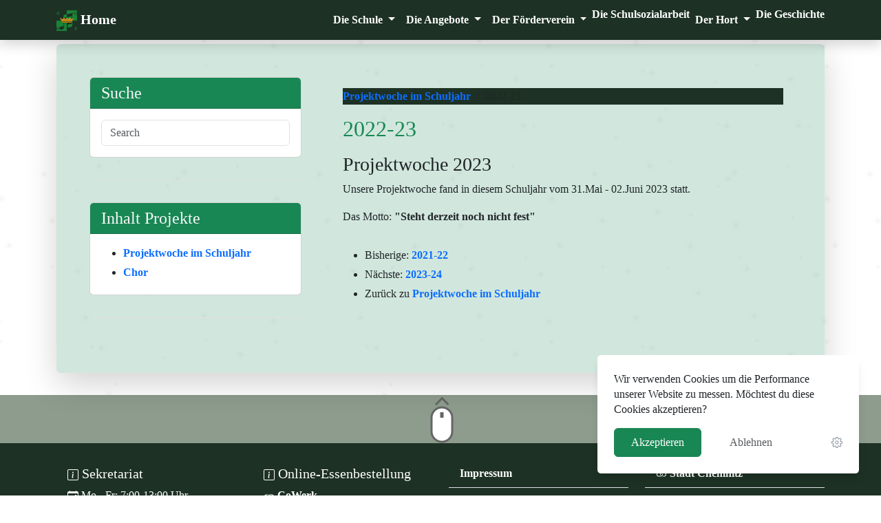

--- FILE ---
content_type: text/html; charset=UTF-8
request_url: https://www.gggs.de/projekte-im-schuljahr/projekte-im-schuljahr/2022-23/3
body_size: 11002
content:
<!DOCTYPE html>
<html lang="de-DE" data-bs-theme="auto">
    <head>
        <meta charset="utf-8">
        <meta name="turbo-visit-control" content="reload" />
        <meta http-equiv="x-ua-compatible" content="ie=edge">
        <meta name="viewport" content="width=device-width, initial-scale=1.0">
        <meta name="author" content="Torsten Hofmann">
            <title>2022-23 | GGGS ♫ Chemnitz Kaßberg</title>
        <meta name="title" content="GGGS ♫ Chemnitz Kaßberg - 2022-23">
        <meta name="description" content="2022-23 in der Gebrüder Grimm Grundschule auf dem Kaßberg in Chemnitz">
        <meta name="keywords" content="2022-23">
        <meta property="og:type" content="website">
        <meta property="og:title" content="GGGS ♫ Chemnitz Kaßberg - 2022-23">
        <meta property="og:description" content="2022-23 in der Gebrüder Grimm Grundschule auf dem Kaßberg in Chemnitz">
        <meta property="og:url" content="https://www.gggs.de/projekte-im-schuljahr/projekte-im-schuljahr/2022-23/3">
        <meta property="twitter:card" content="summary_large_image">
        <meta property="twitter:title" content="GGGS ♫ Chemnitz Kaßberg - 2022-23">
        <meta property="twitter:description" content="2022-23 in der Gebrüder Grimm Grundschule auf dem Kaßberg in Chemnitz">
        <link href="https://cdn.jsdelivr.net/npm/bootstrap@5.3.3/dist/css/bootstrap.min.css" rel="stylesheet" integrity="sha384-QWTKZyjpPEjISv5WaRU9OFeRpok6YctnYmDr5pNlyT2bRjXh0JMhjY6hW+ALEwIH" crossorigin="anonymous" nonce="RcKgv41XKMZiHIxBWHxIy0V7smgHIxDF">
        <link rel="stylesheet" href="https://cdn.jsdelivr.net/npm/bootstrap-icons@1.11.3/font/bootstrap-icons.min.css" nonce="RcKgv41XKMZiHIxBWHxIy0V7smgHIxDF">
        <link rel="stylesheet" href="https://www.gggs.de/combine/fa492f67595ad5206337bbd716bd3b98-1749622985" nonce="RcKgv41XKMZiHIxBWHxIy0V7smgHIxDF">
        <link rel="stylesheet" href="https://www.gggs.de/plugins/offline/gdpr/assets/cookieBanner/banner.css" / nonce="RcKgv41XKMZiHIxBWHxIy0V7smgHIxDF">
        <link rel="shortcut icon" href="https://www.gggs.de/themes/grimmgs/assets/images/favicon/favicon.ico" type="image/x-icon" nonce="RcKgv41XKMZiHIxBWHxIy0V7smgHIxDF">
        <link rel="icon" href="https://www.gggs.de/themes/grimmgs/assets/images/favicon/favicon.ico" type="image/x-icon" nonce="RcKgv41XKMZiHIxBWHxIy0V7smgHIxDF">
        <link rel="apple-touch-icon" sizes="57x57" href="https://www.gggs.de/themes/grimmgs/assets/images/favicon/apple-icon-57x57.png" nonce="RcKgv41XKMZiHIxBWHxIy0V7smgHIxDF">
        <link rel="apple-touch-icon" sizes="60x60" href="https://www.gggs.de/themes/grimmgs/assets/images/favicon/apple-icon-60x60.png" nonce="RcKgv41XKMZiHIxBWHxIy0V7smgHIxDF">
        <link rel="apple-touch-icon" sizes="72x72" href="https://www.gggs.de/themes/grimmgs/assets/images/favicon/apple-icon-72x72.png" nonce="RcKgv41XKMZiHIxBWHxIy0V7smgHIxDF">
        <link rel="apple-touch-icon" sizes="76x76" href="https://www.gggs.de/themes/grimmgs/assets/images/favicon/apple-icon-76x76.png" nonce="RcKgv41XKMZiHIxBWHxIy0V7smgHIxDF">
        <link rel="apple-touch-icon" sizes="114x114" href="https://www.gggs.de/themes/grimmgs/assets/images/favicon/apple-icon-114x114.png" nonce="RcKgv41XKMZiHIxBWHxIy0V7smgHIxDF">
        <link rel="apple-touch-icon" sizes="120x120" href="https://www.gggs.de/themes/grimmgs/assets/images/favicon/apple-icon-120x120.png" nonce="RcKgv41XKMZiHIxBWHxIy0V7smgHIxDF">
        <link rel="apple-touch-icon" sizes="144x144" href="https://www.gggs.de/themes/grimmgs/assets/images/favicon/apple-icon-144x144.png" nonce="RcKgv41XKMZiHIxBWHxIy0V7smgHIxDF">
        <link rel="apple-touch-icon" sizes="152x152" href="https://www.gggs.de/themes/grimmgs/assets/images/favicon/apple-icon-152x152.png" nonce="RcKgv41XKMZiHIxBWHxIy0V7smgHIxDF">
        <link rel="apple-touch-icon" sizes="180x180" href="https://www.gggs.de/themes/grimmgs/assets/images/favicon/apple-icon-180x180.png" nonce="RcKgv41XKMZiHIxBWHxIy0V7smgHIxDF">
        <link rel="icon" type="image/png" sizes="192x192" href="https://www.gggs.de/themes/grimmgs/assets/images/favicon/android-icon-192x192.png" nonce="RcKgv41XKMZiHIxBWHxIy0V7smgHIxDF">
        <link rel="icon" type="image/png" sizes="32x32" href="https://www.gggs.de/themes/grimmgs/assets/images/favicon/favicon-32x32.png" nonce="RcKgv41XKMZiHIxBWHxIy0V7smgHIxDF">
        <link rel="icon" type="image/png" sizes="96x96" href="https://www.gggs.de/themes/grimmgs/assets/images/favicon/favicon-96x96.png" nonce="RcKgv41XKMZiHIxBWHxIy0V7smgHIxDF">
        <link rel="icon" type="image/png" sizes="96x96" href="https://www.gggs.de/themes/grimmgs/assets/images/favicon/favicon-16x16.png" nonce="RcKgv41XKMZiHIxBWHxIy0V7smgHIxDF">
        <link rel="manifest" href="https://www.gggs.de/themes/grimmgs/assets/images/favicon/manifest.json" nonce="RcKgv41XKMZiHIxBWHxIy0V7smgHIxDF">
        <meta name="msapplication-TileColor" content="#1d3124">
        <meta name="msapplication-TileImage" content="https://www.gggs.de/themes/grimmgs/assets/images/favicon/apple-icon-144x144.png">
        <meta name="theme-color" content="#1d3124">
        <link rel="canonical" href="https://www.gggs.de/projekte-im-schuljahr/projekte-im-schuljahr/2022-23/3" nonce="RcKgv41XKMZiHIxBWHxIy0V7smgHIxDF">
        <script src="/modules/system/assets/js/framework.min.js" nonce="RcKgv41XKMZiHIxBWHxIy0V7smgHIxDF"></script>

    </head>
    <body class="wiki-layout page-wiki-article" id="top-menu">
        <div class="container-fluid position-relative shadow p-2 mb-5">
            
<nav id="navigation" class="navbar navbar-expand-md shadow fixed-top">
    <div class="container">
                        <a 
            class="navbar-brand order-1" 
            href="https://www.gggs.de/" 
            rel="Home" role="navigation" 
            aria-label="Toggle navigation"
            title="Startseite der 'Der Gebrüder-Grimm-Grundschule' (Accesskey 1)" accesskey="1">
                            <img class="img-fluid" style="height: 30px; width: 30px" src="https://www.gggs.de/storage/app/media/seite/logo/logo.png" alt="GGGS">
                Home
                    </a>
        <button data-bs-toggle="collapse" class="navbar-toggler order-4 order-lg-2" data-bs-target="#navbarSupportedContent" aria-controls="navbarSupportedContent" aria-expanded="false" aria-label="Toggle navigation">
            <span class="visually-hidden">Toggle navigation</span>
            <svg xmlns="http://www.w3.org/2000/svg" width="1em" height="1em" fill="#fff" viewBox="0 0 16 16" class="bi bi-list">
                <path fill-rule="evenodd" d="M2.5 12a.5.5 0 0 1 .5-.5h10a.5.5 0 0 1 0 1H3a.5.5 0 0 1-.5-.5zm0-4a.5.5 0 0 1 .5-.5h10a.5.5 0 0 1 0 1H3a.5.5 0 0 1-.5-.5zm0-4a.5.5 0 0 1 .5-.5h10a.5.5 0 0 1 0 1H3a.5.5 0 0 1-.5-.5z"></path>
            </svg>
        </button>
                                                                                        <div class="collapse navbar-collapse order-4 order-lg-4" id="navbarSupportedContent">
         <ul class="navbar-nav ms-auto">
        
                                                                                                                                    </li>
                                        
                
            
                                                                                                                            <li class="nav-item dropdown ">
                            <a 
                                class="nav-link dropdown-toggle "
                                href="https://www.gggs.de/die-schule"
                                title="Die Schule der 'Der Gebrüder-Grimm-Grundschule' (Accesskey  1)" 
                                
                                                                data-bs-toggle="dropdown" role="button" aria-haspopup="true" aria-expanded="false"
                                                                >
                                Die Schule
                            </a>
                                                <ul class="dropdown-menu" aria-labelledby="navbarDropdownMenuLink">
                                                                                                                                                            <li class=" ">
                            <a 
                                class="dropdown-item "
                                href="https://www.gggs.de/die-schule/musische-orientierung"
                                title="Musische Orientierung der 'Der Gebrüder-Grimm-Grundschule' (Accesskey  1)" 
                                
                                                                >
                                Musische Orientierung
                            </a>
                                            </li>
                                        
                
            
                                                                                                                                                            <li class=" ">
                            <a 
                                class="dropdown-item "
                                href="https://www.gggs.de/die-schule/das-schuljahr"
                                title="Das Schuljahr der 'Der Gebrüder-Grimm-Grundschule' (Accesskey  1)" 
                                
                                                                >
                                Das Schuljahr
                            </a>
                                            </li>
                                        
                
            
                                                                                                                                                            <li class=" ">
                            <a 
                                class="dropdown-item "
                                href="https://www.gggs.de/projekte-im-schuljahr"
                                title="Projekte im Schuljahr der 'Der Gebrüder-Grimm-Grundschule' (Accesskey  1)" 
                                
                                                                >
                                Projekte im Schuljahr
                            </a>
                                            </li>
                                        
                
            
                                                                                                                                                            <li class=" ">
                            <a 
                                class="dropdown-item "
                                href="https://www.gggs.de/die-schule/die-kooperation"
                                title="Die Kooperation der 'Der Gebrüder-Grimm-Grundschule' (Accesskey  1)" 
                                
                                                                >
                                Die Kooperation
                            </a>
                                            </li>
                                        
                
            
                                                                                                                                                            <li class=" ">
                            <a 
                                class="dropdown-item "
                                href="https://www.gggs.de/faq/von-bis-z"
                                title="Von A bis Z der 'Der Gebrüder-Grimm-Grundschule' (Accesskey  1)" 
                                
                                                                >
                                Von A bis Z
                            </a>
                                            </li>
                                        
                
            
                                                                                                                                                            <li class=" ">
                            <a 
                                class="dropdown-item "
                                href="https://www.gggs.de/die-schule/die-hausordnung"
                                title="Die Hausordnung der 'Der Gebrüder-Grimm-Grundschule' (Accesskey  1)" 
                                
                                                                >
                                Die Hausordnung
                            </a>
                                            </li>
                                        
                
            
                                                        </ul>
                                                </li>
                                        
                
            
                                                                                                                            <li class="nav-item dropdown ">
                            <a 
                                class="nav-link dropdown-toggle "
                                href="https://www.gggs.de/gta/die-gta"
                                title="Die Angebote der 'Der Gebrüder-Grimm-Grundschule' (Accesskey  1)" 
                                
                                                                data-bs-toggle="dropdown" role="button" aria-haspopup="true" aria-expanded="false"
                                                                >
                                Die Angebote
                            </a>
                                                <ul class="dropdown-menu" aria-labelledby="navbarDropdownMenuLink">
                                                                                                                                                            <li class=" ">
                            <a 
                                class="dropdown-item "
                                href="https://www.gggs.de/gta/schauspiel"
                                title="Schauspiel der 'Der Gebrüder-Grimm-Grundschule' (Accesskey  1)" 
                                
                                                                >
                                Schauspiel
                            </a>
                                            </li>
                                        
                
            
                                                        </ul>
                                                </li>
                                        
                
            
                                                                                                                            <li class="nav-item dropdown ">
                            <a 
                                class="nav-link dropdown-toggle "
                                href="https://www.gggs.de/der-foerderverein"
                                title="Der Förderverein der 'Der Gebrüder-Grimm-Grundschule' (Accesskey  1)" 
                                
                                                                data-bs-toggle="dropdown" role="button" aria-haspopup="true" aria-expanded="false"
                                                                >
                                Der Förderverein
                            </a>
                                                <ul class="dropdown-menu" aria-labelledby="navbarDropdownMenuLink">
                                                                                                                                                            <li class=" ">
                            <a 
                                class="dropdown-item "
                                href="https://www.gggs.de/der-foerderverein/der-foerderverein"
                                title="Der Förderverein der 'Der Gebrüder-Grimm-Grundschule' (Accesskey  1)" 
                                
                                                                >
                                Der Förderverein
                            </a>
                                            </li>
                                        
                
            
                                                                                                                                                            <li class=" ">
                            <a 
                                class="dropdown-item "
                                href="https://www.gggs.de/der-foerderverein/die-satzung"
                                title="Die Satzung der 'Der Gebrüder-Grimm-Grundschule' (Accesskey  1)" 
                                
                                                                >
                                Die Satzung
                            </a>
                                            </li>
                                        
                
            
                                                                                                                                                            <li class=" ">
                            <a 
                                class="dropdown-item "
                                href="https://www.gggs.de/der-foerderverein/die-beitragsordnung"
                                title="Die Beitragsordnung der 'Der Gebrüder-Grimm-Grundschule' (Accesskey  1)" 
                                
                                                                >
                                Die Beitragsordnung
                            </a>
                                            </li>
                                        
                
            
                                                                                                                                                            <li class=" ">
                            <a 
                                class="dropdown-item "
                                href="https://www.gggs.de/der-foerderverein/das-altpapier"
                                title="Das Altpapier der 'Der Gebrüder-Grimm-Grundschule' (Accesskey  1)" 
                                
                                                                >
                                Das Altpapier
                            </a>
                                            </li>
                                        
                
            
                                                        </ul>
                                                </li>
                                        
                
            
                                                                                                                            <li class=" ">
                            <a 
                                class="dropdown-item "
                                href="https://www.gggs.de/die-schulsozialarbeit"
                                title="Die Schulsozialarbeit der 'Der Gebrüder-Grimm-Grundschule' (Accesskey  1)" 
                                
                                                                >
                                Die Schulsozialarbeit
                            </a>
                                            </li>
                                        
                
            
                                                                                                                            <li class="nav-item dropdown ">
                            <a 
                                class="nav-link dropdown-toggle "
                                href="https://www.gggs.de/hort/der-hort"
                                title="Der Hort der 'Der Gebrüder-Grimm-Grundschule' (Accesskey  1)" 
                                
                                                                data-bs-toggle="dropdown" role="button" aria-haspopup="true" aria-expanded="false"
                                                                >
                                Der Hort
                            </a>
                                                <ul class="dropdown-menu" aria-labelledby="navbarDropdownMenuLink">
                                                                                                                                                            <li class=" ">
                            <a 
                                class="dropdown-item "
                                href="https://www.gggs.de/hort/der-hort"
                                title="Der Hort der 'Der Gebrüder-Grimm-Grundschule' (Accesskey  1)" 
                                
                                                                >
                                Der Hort
                            </a>
                                            </li>
                                        
                
            
                                                                                                                                                            <li class=" ">
                            <a 
                                class="dropdown-item "
                                href="https://www.gggs.de/hort/das-hortjahr"
                                title="Das Hortjahr der 'Der Gebrüder-Grimm-Grundschule' (Accesskey  1)" 
                                
                                                                >
                                Das Hortjahr
                            </a>
                                            </li>
                                        
                
            
                                                                                                                                                            <li class=" ">
                            <a 
                                class="dropdown-item "
                                href="https://www.gggs.de/hort/unser-team"
                                title="Das Hortteam der 'Der Gebrüder-Grimm-Grundschule' (Accesskey  1)" 
                                
                                                                >
                                Das Hortteam
                            </a>
                                            </li>
                                        
                
            
                                                        </ul>
                                                </li>
                                        
                
            
                                                                                                                            <li class=" ">
                            <a 
                                class="dropdown-item "
                                href="https://www.gggs.de/die-geschichte"
                                title="Die Geschichte der 'Der Gebrüder-Grimm-Grundschule' (Accesskey  1)" 
                                
                                                                >
                                Die Geschichte
                            </a>
                                            </li>
                                        
                
            
                        </ul>
        </div>
    </div>
</nav>        </div>  
<!--Main Layout-->
        <main class="container">
            <section id="page" class="container page shadow-lg p-4 p-md-5 mb-4 rounded">
            <!--Tpl Projekte im Schuljahr Anfang-->
                <div class="row g-5">
                    <div class="col-md-4">
                    
<div class="widget-wrapper wow fadeIn" data-wow-delay="0.5s">
    <div class="card">
        <h4 class="card-header bg-success text-light">Suche</h4>
        <div class="card-body">
            <form action="https://www.gggs.de/wiki/search" method="get">
                <div class="form-control-search">
                    <input type="text" name="term" class="form-control" placeholder="Search" value="">
                    <span class="search-icon"></span>
                </div>
            </form>
        </div>
    </div>
</div>
<div class="widget-wrapper wow fadeIn" data-wow-delay="0.5s">
    <div class="card">
        <h4 class="card-header bg-success text-light">Inhalt Projekte</h4>
        <div class="card-body">
            

<ul class="bullet-list">
                                <li class="collapsible ">
            <a href="#tocItem1" class="collapse-caret collapsed" data-bs-toggle="collapse"></a>
            <a class="mb-1 d-block" href="https://www.gggs.de/projekte-im-schuljahr/projekte-im-schuljahr/1" class="label">Projektwoche im Schuljahr</a>
                            <ul id="tocItem1" class="collapse ">
                                                                        <li class="collapsible ">
            <a href="#tocItem2" class="collapse-caret collapsed" data-bs-toggle="collapse"></a>
            <a class="mb-1 d-block" href="https://www.gggs.de/projekte-im-schuljahr/projekte-im-schuljahr/2021-22/2" class="label">2021-22</a>
                            <ul id="tocItem2" class="collapse ">
                                                
                                    </ul>
                    </li>
                            <li class="collapsible active">
            <a href="#tocItem3" class="collapse-caret " data-bs-toggle="collapse"></a>
            <a class="mb-1 d-block" href="https://www.gggs.de/projekte-im-schuljahr/projekte-im-schuljahr/2022-23/3" class="label">2022-23</a>
                            <ul id="tocItem3" class="collapse show">
                                                
                                    </ul>
                    </li>
                            <li class="collapsible ">
            <a href="#tocItem14" class="collapse-caret collapsed" data-bs-toggle="collapse"></a>
            <a class="mb-1 d-block" href="https://www.gggs.de/projekte-im-schuljahr/projekte-im-schuljahr/2023-24/14" class="label">2023-24</a>
                            <ul id="tocItem14" class="collapse ">
                                                
                                    </ul>
                    </li>
    
                                    </ul>
                    </li>
                            <li class="collapsible ">
            <a href="#tocItem5" class="collapse-caret collapsed" data-bs-toggle="collapse"></a>
            <a class="mb-1 d-block" href="https://www.gggs.de/projekte-im-schuljahr/Chor/5" class="label">Chor</a>
                            <ul id="tocItem5" class="collapse ">
                                                                        <li class="collapsible ">
            <a href="#tocItem6" class="collapse-caret collapsed" data-bs-toggle="collapse"></a>
            <a class="mb-1 d-block" href="https://www.gggs.de/projekte-im-schuljahr/Chor/musik-2022-23/6" class="label">2022-23</a>
                            <ul id="tocItem6" class="collapse ">
                                                
                                    </ul>
                    </li>
    
                                    </ul>
                    </li>
    
</ul>        </div>
    </div>
</div>                    </div>
                    <div class="col-md-8">
                    
<div class="container">

    <div class="py-3">
        

<nav aria-label="breadcrumb">
    <ol class="breadcrumb mb-0">
                        
        <li class="breadcrumb-item">
            <a href="https://www.gggs.de/projekte-im-schuljahr/projekte-im-schuljahr/1">
                Projektwoche im Schuljahr
            </a>
        </li>
    
        <li class="breadcrumb-item active" aria-current="page">2022-23</li>
    </ol>
</nav>    </div>

    <article class="wiki-article pb-3">
    <h2 class="text-success wiki-article-title mb-3">2022-23</h2>
        <p class=""></p>

        <h3>Projektwoche 2023</h3><p>Unsere Projektwoche fand in diesem Schuljahr vom 31.Mai - 02.Juni 2023 statt.</p><p>Das Motto: <strong>"Steht derzeit noch nicht fest"</strong></p>
    </article>

    
<ul class="bullet-list list-content">
                                        
                                            
                                                <li class="mb-1">
                        Bisherige: <a href="https://www.gggs.de/projekte-im-schuljahr/projekte-im-schuljahr/2021-22/2">2021-22</a>
                    </li>
                                                                                            <li class="mb-1">
                    Nächste: <a href="https://www.gggs.de/projekte-im-schuljahr/projekte-im-schuljahr/2023-24/14">2023-24</a>
                </li>
                            
                                
        <li class="mb-1">
            Zurück zu  <a href="https://www.gggs.de/projekte-im-schuljahr/projekte-im-schuljahr/1">Projektwoche im Schuljahr</a>
        </li>
    </ul>
    
</div> 
                    </div>
                </div>
<!--Tpl Projekte im Schuljahr Ende-->
            </section><!--Section End-->
        </main><!--Main End-->
 <!--Footer-->
        <footer class="footer">     
        <div  class="scroll text-center" title="Nach oben scrollen">
		    <a href="#top-menu" title="Nach oben scrollen">
		        <svg height="70" width="70" viewBox="0 0 70 70">
                    <rect rx="15" height="50" width="30" stroke="#666" y="18" x="22" stroke-width="3" fill="#fff"/>
                    <path d="m46.5 14l-9.3-9.3-9.3 9.3" stroke="#666" stroke-width="3" fill="none"/>
                    <path d="m37 25v8" stroke="#666" stroke-width="5" fill="none"/>
		        </svg>
		    </a>
        </div>
        <div class="container">
            <div class="row">
                <div class="col-md-3">
                    <ul class="list-group list-group-flush">
    <li class="list-group-item">
        <p class="h5">
            <svg fill="currentColor" width="16" height="16">
                <use href="#info-square"></use>
            </svg> Sekretariat
        </p>
        <p>
            <svg fill="currentColor" width="16" height="16">
                <use href="#calendar-event"></use>
            </svg> Mo - Fr: 7:00-13:00 Uhr
            <br>
            <svg fill="currentColor" width="16" height="16">
                <use href="#telephone-fill"></use>
            </svg><a class="" href="tel:+0371302956"> 0371 30 29 56</a>
            <br>
            <svg fill="currentColor" width="16" height="16">
                <use href="#envelope"></use>
            </svg> gs-gebrueder-grimm(at)schulen-chemnitz.de
        </p>
    </li>
    <li class="list-group-item">
        <p class="h5">
            <svg fill="currentColor" width="16" height="16">
                <use href="#info-square"></use>
            </svg> Schulsozialarbeit
        </p>
        <p>
            <svg fill="currentColor" width="16" height="16">
                <use href="#calendar-event"></use>
            </svg> Mo - Fr: 8:00-14:00 Uhr
            <br>
            <svg fill="currentColor" width="16" height="16">
                <use href="#telephone-fill"></use>
            </svg><a class="" href="tel:+015165478076"> 0151 65 47 80 76</a>
            <br>
            <svg fill="currentColor" width="16" height="16">
                <use href="#envelope"></use>
            </svg>  info(at)inpeos.de
        </p>
    </li>
    <li class="list-group-item">
        <p class="h5">
            <svg fill="currentColor" width="16" height="16">
                <use href="#info-square"></use>
            </svg> Hort
        </p>
        <p>
            <svg fill="currentColor" width="16" height="16">
                <use href="#calendar-event"></use>
            </svg> Mo - Fr: 6:00-08:30 Uhr
            <br>
            <svg fill="currentColor" width="16" height="16">
                <use href="#calendar-event"></use>
            </svg> Mo - Fr: 11:30-17:00 Uhr
            <br>
            <svg fill="currentColor" width="16" height="16">
                <use href="#telephone-fill"></use>
            </svg><a class="" href="tel:+0371304172"> 0371 30 41 72</a>
            <br>
            <svg fill="currentColor" width="16" height="16">
                <use href="#envelope"></use>
            </svg> kita-grimmgs(at)stadt-chemnitz.de
        </p>
    </li>
 </ul>                </div>
                <div class="col-md-3">
                    <ul class="list-group list-group-flush">
    <li class="list-group-item">
        <p class="h5">
            <svg fill="currentColor" width="16" height="16">
                <use href="#info-square"></use>
            </svg> Online-Essenbestellung
        </p>
        <p>
            <svg fill="currentColor" width="16" height="16">
                <use href="#link"></use>
            </svg><a href="https://www.besser-verpflegt.de/" title="Externer Link: CoWerk" target="_blank" rel="noopener noreferrer">&nbsp;CoWerk</a>
            <br>
            <svg fill="currentColor" width="16" height="16">
                <use href="#telephone-fill"></use>
            </svg><a href="tel:+03713344470"> 0371 33 44 470</a> Kundenservice
        </p>
    </li>
    <li class="list-group-item">
        <p class="h5">
            <svg fill="currentColor" width="16" height="16">
                <use href="#info-square"></use>
            </svg> Schulelternsprecherin
        </p>
        <p>
            <svg fill="currentColor" width="16" height="16">
                <use href="#person"></use>
            </svg> Frau Tina Walther
            <br>
            <svg fill="currentColor" width="16" height="16">
                <use href="#envelope"></use>
            </svg> walthertina82(at)gmx.de
        </p>
    </li>
    <!--<li class="list-group-item">
        <p class="h5">
            <svg fill="currentColor" width="16" height="16">
                <use href="#info-square"></use>
            </svg> Hortelternsprecherin
        </p>
        <p>
            <svg fill="currentColor" width="16" height="16">
                <use href="#person"></use>
            </svg> Frau Lenhart
            <br>
            <svg fill="currentColor" width="16" height="16">
                <use href="#envelope"></use>
            </svg> gustavl(at)grimm.lernsax.de
        </p>
    </li>-->
</ul>                </div>
                <div class="col-md-3">
                    <ul class="list-group list-group-flush">
                                                                       <li class="list-group-item footer_link"><a href="https://www.gggs.de/impressum" title="Impressum">Impressum</a></li>
                                                   <li class="list-group-item footer_link"><a href="https://www.gggs.de/datenschutz" title="Datenschutz">Datenschutz</a></li>
                                                   <li class="list-group-item footer_link"><a href="https://www.gggs.de/transparenzhinweis" title="Transparenzhinweis">Transparenzhinweis</a></li>
                                                              </ul>
                </div>
                <div class="col-md-3">
                    <ul class="list-group list-group-flush">
<li class="list-group-item footer_link">
    <svg fill="currentColor" width="16" height="16">
        <use href="#link"></use>
    </svg><a href="https://www.chemnitz.de" title="Externer Link: Unsere Stadt Chemnitz" target="_blank" rel="noopener noreferrer">&nbsp;Stadt Chemnitz</a><br>
</li>
<li class="list-group-item footer_link">
    <svg fill="currentColor" width="16" height="16">
        <use href="#link"></use>
    </svg><a href="https://chemnitz2025.de" title="Externer Link: Kulturhauptstadt Europas 2025" target="_blank" rel="noopener noreferrer">&nbsp;Kulturhauptstadt 2025</a><br>
</li>
<li class="list-group-item footer_link">
    <svg fill="currentColor" width="16" height="16">
        <use href="#link"></use>
    </svg><a href="https://www.lasub.smk.sachsen.de" title="Externer Link: Landesamt für Schule und Bildung" target="_blank" rel="noopener noreferrer">&nbsp;Landesamt für Schule und Bildung</a><br>
</li>  
</ul>                    <hr>
<ul class="list-unstyled btn-group">
    <li>
        <button type="button" class="btn btn-outline-secondary me-2 d-flex align-items-center" data-bs-theme-value="light">
            <svg class="me-2 opacity-50" width="16" height="16">
                <use href="#sun-fill"></use>
            </svg>
                Light
            <svg class="bi ms-auto d-none">
                <use href="#check2"></use>
            </svg>
        </button>
    </li>
    <li>
        <button type="button" class="btn btn-outline-secondary me-2 d-flex align-items-center" data-bs-theme-value="dark">
            <svg class="me-2 opacity-50" width="16" height="16">
                <use href="#moon-stars-fill"></use>
            </svg>
                Dark
            <svg class="bi ms-auto d-none">
                <use href="#check2"></use>
            </svg>
        </button>
    </li>
    <li>
        <button type="button" class="btn btn-outline-secondary me-2 d-flex align-items-center active" data-bs-theme-value="auto">
            <svg class="me-2 opacity-50" width="16" height="16">
                <use href="#circle-half"></use>
            </svg>
                Auto
            <svg class="bi ms-auto d-none">
                <use href="#check2"></use>
            </svg>
        </button>
    </li>
</ul>
<hr>                </div> 
            </div>
            <div class="row">
                <div class="col-lg-3 footer_link"><hr>
                   <picture>
                        <source srcset="https://www.gggs.de/themes/grimmgs/assets/images/favicon/logo.webp" width="85" height="85" class="img-fluid" alt="Logo" type="image/webp">    
                        <img src="https://www.gggs.de/themes/grimmgs/assets/images/favicon/logo.png" width="85" height="85" class="img-fluid" alt="Logo">
                    </picture>
                </div>
                <div class="col-lg-3 footer_link"><hr>
                    <p>Gebrüder Grimm Grundschule<br>Heinrich Beck Straße 2<br>09112 Chemnitz</p>
                </div>
                <div class="col-lg-3 footer_link"><hr>
                    <p>Tel: <a href="tel:+0371302956" title="0371 30 29 56">0371 30 29 56</a>
                        <br>Fax:  0371 4 00 47 19
                    </p>
                </div>
                <div class="col-lg-3 footer_link"><hr>
                    <p>gs-gebrueder-grimm(at)schulen-chemnitz.de<br>
                        <a href="https://www.gggs.de" title="Externer Link" target="_blank" rel="noopener noreferrer">www.gggs.de</a>
                    </p>
                </div>
            </div>
<!--Copyright-->
            <div class="footer-copyright text-end footer_link">
                <p class="text-light fs-6">
                    <small><a href="/impressum" title="Impressum">Copyright &copy; 2026 GGGS
                    </a>, alle Rechte vorbehalten · Created by <a href="https://www.bastel-code.de" title="Torsten Hofmann" target="_blank" rel="noopnoopener noreferrerener"><span>Bastel & Code</span></a></small>
                </p>
            </div>
        </div>
<!--Anfang SVG-->
        <svg xmlns="http://www.w3.org/2000/svg" style="display: none;">
    <symbol id="filetype-pdf" viewBox="0 0 16 16">
        <path fill-rule="evenodd" d="M14 4.5V14a2 2 0 0 1-2 2h-1v-1h1a1 1 0 0 0 1-1V4.5h-2A1.5 1.5 0 0 1 9.5 3V1H4a1 1 0 0 0-1 1v9H2V2a2 2 0 0 1 2-2h5.5L14 4.5ZM1.6 11.85H0v3.999h.791v-1.342h.803c.287 0 .531-.057.732-.173.203-.117.358-.275.463-.474a1.42 1.42 0 0 0 .161-.677c0-.25-.053-.476-.158-.677a1.176 1.176 0 0 0-.46-.477c-.2-.12-.443-.179-.732-.179Zm.545 1.333a.795.795 0 0 1-.085.38.574.574 0 0 1-.238.241.794.794 0 0 1-.375.082H.788V12.48h.66c.218 0 .389.06.512.181.123.122.185.296.185.522Zm1.217-1.333v3.999h1.46c.401 0 .734-.08.998-.237a1.45 1.45 0 0 0 .595-.689c.13-.3.196-.662.196-1.084 0-.42-.065-.778-.196-1.075a1.426 1.426 0 0 0-.589-.68c-.264-.156-.599-.234-1.005-.234H3.362Zm.791.645h.563c.248 0 .45.05.609.152a.89.89 0 0 1 .354.454c.079.201.118.452.118.753a2.3 2.3 0 0 1-.068.592 1.14 1.14 0 0 1-.196.422.8.8 0 0 1-.334.252 1.298 1.298 0 0 1-.483.082h-.563v-2.707Zm3.743 1.763v1.591h-.79V11.85h2.548v.653H7.896v1.117h1.606v.638H7.896Z"/>
    </symbol>
    <symbol id="printer-fill" viewBox="0 0 16 16">
        <path d="M5 1a2 2 0 0 0-2 2v1h10V3a2 2 0 0 0-2-2H5zm6 8H5a1 1 0 0 0-1 1v3a1 1 0 0 0 1 1h6a1 1 0 0 0 1-1v-3a1 1 0 0 0-1-1z"/>
        <path d="M0 7a2 2 0 0 1 2-2h12a2 2 0 0 1 2 2v3a2 2 0 0 1-2 2h-1v-2a2 2 0 0 0-2-2H5a2 2 0 0 0-2 2v2H2a2 2 0 0 1-2-2V7zm2.5 1a.5.5 0 1 0 0-1 .5.5 0 0 0 0 1z"/>
    </symbol>
    <symbol id="envelope" viewBox="0 0 16 16">
        <path d="M0 4a2 2 0 0 1 2-2h12a2 2 0 0 1 2 2v8a2 2 0 0 1-2 2H2a2 2 0 0 1-2-2V4Zm2-1a1 1 0 0 0-1 1v.217l7 4.2 7-4.2V4a1 1 0 0 0-1-1H2Zm13 2.383-4.708 2.825L15 11.105V5.383Zm-.034 6.876-5.64-3.471L8 9.583l-1.326-.795-5.64 3.47A1 1 0 0 0 2 13h12a1 1 0 0 0 .966-.741ZM1 11.105l4.708-2.897L1 5.383v5.722Z"/>
    </symbol>
    <symbol id="person" viewBox="0 0 16 16">
        <path d="M8 8a3 3 0 1 0 0-6 3 3 0 0 0 0 6Zm2-3a2 2 0 1 1-4 0 2 2 0 0 1 4 0Zm4 8c0 1-1 1-1 1H3s-1 0-1-1 1-4 6-4 6 3 6 4Zm-1-.004c-.001-.246-.154-.986-.832-1.664C11.516 10.68 10.289 10 8 10c-2.29 0-3.516.68-4.168 1.332-.678.678-.83 1.418-.832 1.664h10Z"/>
    </symbol>
    <symbol id="link" viewBox="0 0 16 16">
        <path d="M6.354 5.5H4a3 3 0 0 0 0 6h3a3 3 0 0 0 2.83-4H9c-.086 0-.17.01-.25.031A2 2 0 0 1 7 10.5H4a2 2 0 1 1 0-4h1.535c.218-.376.495-.714.82-1z"/>
        <path d="M9 5.5a3 3 0 0 0-2.83 4h1.098A2 2 0 0 1 9 6.5h3a2 2 0 1 1 0 4h-1.535a4.02 4.02 0 0 1-.82 1H12a3 3 0 1 0 0-6H9z"/>
    </symbol>
    <symbol id="telephone-fill" viewBox="0 0 16 16">
        <path fill-rule="evenodd" d="M1.885.511a1.745 1.745 0 0 1 2.61.163L6.29 2.98c.329.423.445.974.315 1.494l-.547 2.19a.678.678 0 0 0 .178.643l2.457 2.457a.678.678 0 0 0 .644.178l2.189-.547a1.745 1.745 0 0 1 1.494.315l2.306 1.794c.829.645.905 1.87.163 2.611l-1.034 1.034c-.74.74-1.846 1.065-2.877.702a18.634 18.634 0 0 1-7.01-4.42 18.634 18.634 0 0 1-4.42-7.009c-.362-1.03-.037-2.137.703-2.877L1.885.511z"/>
    </symbol>
    <symbol id="calendar-event" viewBox="0 0 16 16">
        <path d="M11 6.5a.5.5 0 0 1 .5-.5h1a.5.5 0 0 1 .5.5v1a.5.5 0 0 1-.5.5h-1a.5.5 0 0 1-.5-.5v-1z"/>
        <path d="M3.5 0a.5.5 0 0 1 .5.5V1h8V.5a.5.5 0 0 1 1 0V1h1a2 2 0 0 1 2 2v11a2 2 0 0 1-2 2H2a2 2 0 0 1-2-2V3a2 2 0 0 1 2-2h1V.5a.5.5 0 0 1 .5-.5zM1 4v10a1 1 0 0 0 1 1h12a1 1 0 0 0 1-1V4H1z"/>
    </symbol>
    <symbol id="info-square" viewBox="0 0 16 16">
        <path d="M14 1a1 1 0 0 1 1 1v12a1 1 0 0 1-1 1H2a1 1 0 0 1-1-1V2a1 1 0 0 1 1-1h12zM2 0a2 2 0 0 0-2 2v12a2 2 0 0 0 2 2h12a2 2 0 0 0 2-2V2a2 2 0 0 0-2-2H2z"/>
        <path d="m8.93 6.588-2.29.287-.082.38.45.083c.294.07.352.176.288.469l-.738 3.468c-.194.897.105 1.319.808 1.319.545 0 1.178-.252 1.465-.598l.088-.416c-.2.176-.492.246-.686.246-.275 0-.375-.193-.304-.533L8.93 6.588zM9 4.5a1 1 0 1 1-2 0 1 1 0 0 1 2 0z"/>
    </symbol> 
    <symbol id="circle-half" viewBox="0 0 16 16">
        <path d="M8 15A7 7 0 1 0 8 1v14zm0 1A8 8 0 1 1 8 0a8 8 0 0 1 0 16z"/>
    </symbol>
    <symbol id="moon-stars-fill" viewBox="0 0 16 16">
        <path d="M6 .278a.768.768 0 0 1 .08.858 7.208 7.208 0 0 0-.878 3.46c0 4.021 3.278 7.277 7.318 7.277.527 0 1.04-.055 1.533-.16a.787.787 0 0 1 .81.316.733.733 0 0 1-.031.893A8.349 8.349 0 0 1 8.344 16C3.734 16 0 12.286 0 7.71 0 4.266 2.114 1.312 5.124.06A.752.752 0 0 1 6 .278z"/>
        <path d="M10.794 3.148a.217.217 0 0 1 .412 0l.387 1.162c.173.518.579.924 1.097 1.097l1.162.387a.217.217 0 0 1 0 .412l-1.162.387a1.734 1.734 0 0 0-1.097 1.097l-.387 1.162a.217.217 0 0 1-.412 0l-.387-1.162A1.734 1.734 0 0 0 9.31 6.593l-1.162-.387a.217.217 0 0 1 0-.412l1.162-.387a1.734 1.734 0 0 0 1.097-1.097l.387-1.162zM13.863.099a.145.145 0 0 1 .274 0l.258.774c.115.346.386.617.732.732l.774.258a.145.145 0 0 1 0 .274l-.774.258a1.156 1.156 0 0 0-.732.732l-.258.774a.145.145 0 0 1-.274 0l-.258-.774a1.156 1.156 0 0 0-.732-.732l-.774-.258a.145.145 0 0 1 0-.274l.774-.258c.346-.115.617-.386.732-.732L13.863.1z"/>
    </symbol>
    <symbol id="sun-fill" viewBox="0 0 16 16">
        <path d="M8 12a4 4 0 1 0 0-8 4 4 0 0 0 0 8zM8 0a.5.5 0 0 1 .5.5v2a.5.5 0 0 1-1 0v-2A.5.5 0 0 1 8 0zm0 13a.5.5 0 0 1 .5.5v2a.5.5 0 0 1-1 0v-2A.5.5 0 0 1 8 13zm8-5a.5.5 0 0 1-.5.5h-2a.5.5 0 0 1 0-1h2a.5.5 0 0 1 .5.5zM3 8a.5.5 0 0 1-.5.5h-2a.5.5 0 0 1 0-1h2A.5.5 0 0 1 3 8zm10.657-5.657a.5.5 0 0 1 0 .707l-1.414 1.415a.5.5 0 1 1-.707-.708l1.414-1.414a.5.5 0 0 1 .707 0zm-9.193 9.193a.5.5 0 0 1 0 .707L3.05 13.657a.5.5 0 0 1-.707-.707l1.414-1.414a.5.5 0 0 1 .707 0zm9.193 2.121a.5.5 0 0 1-.707 0l-1.414-1.414a.5.5 0 0 1 .707-.707l1.414 1.414a.5.5 0 0 1 0 .707zM4.464 4.465a.5.5 0 0 1-.707 0L2.343 3.05a.5.5 0 1 1 .707-.707l1.414 1.414a.5.5 0 0 1 0 .708z"/>
    </symbol>
    <symbol id="facebook" viewBox="0 0 16 16">
        <path d="M16 8.049c0-4.446-3.582-8.05-8-8.05C3.58 0-.002 3.603-.002 8.05c0 4.017 2.926 7.347 6.75 7.951v-5.625h-2.03V8.05H6.75V6.275c0-2.017 1.195-3.131 3.022-3.131.876 0 1.791.157 1.791.157v1.98h-1.009c-.993 0-1.303.621-1.303 1.258v1.51h2.218l-.354 2.326H9.25V16c3.824-.604 6.75-3.934 6.75-7.951z"/>
    </symbol>
    <symbol id="instagram" viewBox="0 0 16 16">
        <path d="M8 0C5.829 0 5.556.01 4.703.048 3.85.088 3.269.222 2.76.42a3.917 3.917 0 0 0-1.417.923A3.927 3.927 0 0 0 .42 2.76C.222 3.268.087 3.85.048 4.7.01 5.555 0 5.827 0 8.001c0 2.172.01 2.444.048 3.297.04.852.174 1.433.372 1.942.205.526.478.972.923 1.417.444.445.89.719 1.416.923.51.198 1.09.333 1.942.372C5.555 15.99 5.827 16 8 16s2.444-.01 3.298-.048c.851-.04 1.434-.174 1.943-.372a3.916 3.916 0 0 0 1.416-.923c.445-.445.718-.891.923-1.417.197-.509.332-1.09.372-1.942C15.99 10.445 16 10.173 16 8s-.01-2.445-.048-3.299c-.04-.851-.175-1.433-.372-1.941a3.926 3.926 0 0 0-.923-1.417A3.911 3.911 0 0 0 13.24.42c-.51-.198-1.092-.333-1.943-.372C10.443.01 10.172 0 7.998 0h.003zm-.717 1.442h.718c2.136 0 2.389.007 3.232.046.78.035 1.204.166 1.486.275.373.145.64.319.92.599.28.28.453.546.598.92.11.281.24.705.275 1.485.039.843.047 1.096.047 3.231s-.008 2.389-.047 3.232c-.035.78-.166 1.203-.275 1.485a2.47 2.47 0 0 1-.599.919c-.28.28-.546.453-.92.598-.28.11-.704.24-1.485.276-.843.038-1.096.047-3.232.047s-2.39-.009-3.233-.047c-.78-.036-1.203-.166-1.485-.276a2.478 2.478 0 0 1-.92-.598 2.48 2.48 0 0 1-.6-.92c-.109-.281-.24-.705-.275-1.485-.038-.843-.046-1.096-.046-3.233 0-2.136.008-2.388.046-3.231.036-.78.166-1.204.276-1.486.145-.373.319-.64.599-.92.28-.28.546-.453.92-.598.282-.11.705-.24 1.485-.276.738-.034 1.024-.044 2.515-.045v.002zm4.988 1.328a.96.96 0 1 0 0 1.92.96.96 0 0 0 0-1.92zm-4.27 1.122a4.109 4.109 0 1 0 0 8.217 4.109 4.109 0 0 0 0-8.217zm0 1.441a2.667 2.667 0 1 1 0 5.334 2.667 2.667 0 0 1 0-5.334z"/>
    </symbol>
    <symbol id="youtube" viewBox="0 0 16 16">
        <path d="M8.051 1.999h.089c.822.003 4.987.033 6.11.335a2.01 2.01 0 0 1 1.415 1.42c.101.38.172.883.22 1.402l.01.104.022.26.008.104c.065.914.073 1.77.074 1.957v.075c-.001.194-.01 1.108-.082 2.06l-.008.105-.009.104c-.05.572-.124 1.14-.235 1.558a2.007 2.007 0 0 1-1.415 1.42c-1.16.312-5.569.334-6.18.335h-.142c-.309 0-1.587-.006-2.927-.052l-.17-.006-.087-.004-.171-.007-.171-.007c-1.11-.049-2.167-.128-2.654-.26a2.007 2.007 0 0 1-1.415-1.419c-.111-.417-.185-.986-.235-1.558L.09 9.82l-.008-.104A31.4 31.4 0 0 1 0 7.68v-.123c.002-.215.01-.958.064-1.778l.007-.103.003-.052.008-.104.022-.26.01-.104c.048-.519.119-1.023.22-1.402a2.007 2.007 0 0 1 1.415-1.42c.487-.13 1.544-.21 2.654-.26l.17-.007.172-.006.086-.003.171-.007A99.788 99.788 0 0 1 7.858 2h.193zM6.4 5.209v4.818l4.157-2.408L6.4 5.209z"/>
    </symbol>
    <symbol id="arrow-up-square" viewBox="0 0 16 16">
        <path fill-rule="evenodd" d="M15 2a1 1 0 0 0-1-1H2a1 1 0 0 0-1 1v12a1 1 0 0 0 1 1h12a1 1 0 0 0 1-1V2zM0 2a2 2 0 0 1 2-2h12a2 2 0 0 1 2 2v12a2 2 0 0 1-2 2H2a2 2 0 0 1-2-2V2zm8.5 9.5a.5.5 0 0 1-1 0V5.707L5.354 7.854a.5.5 0 1 1-.708-.708l3-3a.5.5 0 0 1 .708 0l3 3a.5.5 0 0 1-.708.708L8.5 5.707V11.5z"/>
    </symbol>
    <symbol id="house-heart-fill" viewBox="0 0 16 16">
  <path d="M7.293 1.5a1 1 0 0 1 1.414 0L11 3.793V2.5a.5.5 0 0 1 .5-.5h1a.5.5 0 0 1 .5.5v3.293l2.354 2.353a.5.5 0 0 1-.708.707L8 2.207 1.354 8.853a.5.5 0 1 1-.708-.707L7.293 1.5Z"/>
  <path d="m14 9.293-6-6-6 6V13.5A1.5 1.5 0 0 0 3.5 15h9a1.5 1.5 0 0 0 1.5-1.5V9.293Zm-6-.811c1.664-1.673 5.825 1.254 0 5.018-5.825-3.764-1.664-6.691 0-5.018Z"/>
    </symbol>
       <symbol id="person-hearts" viewBox="0 0 16 16">
  <path fill-rule="evenodd" d="M11.5 1.246c.832-.855 2.913.642 0 2.566-2.913-1.924-.832-3.421 0-2.566ZM9 5a3 3 0 1 1-6 0 3 3 0 0 1 6 0Zm-9 8c0 1 1 1 1 1h10s1 0 1-1-1-4-6-4-6 3-6 4Zm13.5-8.09c1.387-1.425 4.855 1.07 0 4.277-4.854-3.207-1.387-5.702 0-4.276ZM15 2.165c.555-.57 1.942.428 0 1.711-1.942-1.283-.555-2.281 0-1.71Z"/>
    </symbol>
       <symbol id="mortarboard-fill" viewBox="0 0 16 16">
  <path d="M8.211 2.047a.5.5 0 0 0-.422 0l-7.5 3.5a.5.5 0 0 0 .025.917l7.5 3a.5.5 0 0 0 .372 0L14 7.14V13a1 1 0 0 0-1 1v2h3v-2a1 1 0 0 0-1-1V6.739l.686-.275a.5.5 0 0 0 .025-.917l-7.5-3.5Z"/>
  <path d="M4.176 9.032a.5.5 0 0 0-.656.327l-.5 1.7a.5.5 0 0 0 .294.605l4.5 1.8a.5.5 0 0 0 .372 0l4.5-1.8a.5.5 0 0 0 .294-.605l-.5-1.7a.5.5 0 0 0-.656-.327L8 10.466 4.176 9.032Z"/>
    </symbol>
       <symbol id="people-fill" viewBox="0 0 16 16">
  <path d="M7 14s-1 0-1-1 1-4 5-4 5 3 5 4-1 1-1 1H7Zm4-6a3 3 0 1 0 0-6 3 3 0 0 0 0 6Zm-5.784 6A2.238 2.238 0 0 1 5 13c0-1.355.68-2.75 1.936-3.72A6.325 6.325 0 0 0 5 9c-4 0-5 3-5 4s1 1 1 1h4.216ZM4.5 8a2.5 2.5 0 1 0 0-5 2.5 2.5 0 0 0 0 5Z"/>
</symbol>
<symbol id="person-heart" viewBox="0 0 16 16">
  <path d="M9 5a3 3 0 1 1-6 0 3 3 0 0 1 6 0Zm-9 8c0 1 1 1 1 1h10s1 0 1-1-1-4-6-4-6 3-6 4Zm13.5-8.09c1.387-1.425 4.855 1.07 0 4.277-4.854-3.207-1.387-5.702 0-4.276Z"/>
</symbol>
</svg><!--Ende SVG-->        </footer>
<!-- SCRIPTS -->
       
    <script src="https://cdn.jsdelivr.net/npm/bootstrap@5.3.3/dist/js/bootstrap.bundle.min.js" integrity="sha384-YvpcrYf0tY3lHB60NNkmXc5s9fDVZLESaAA55NDzOxhy9GkcIdslK1eN7N6jIeHz" crossorigin="anonymous" nonce="RcKgv41XKMZiHIxBWHxIy0V7smgHIxDF"></script>
    <script src="https://www.gggs.de/combine/f3180212b51484993834d2b105342745-1749622968" nonce="RcKgv41XKMZiHIxBWHxIy0V7smgHIxDF"></script>

 <script nonce="RcKgv41XKMZiHIxBWHxIy0V7smgHIxDF">
 $(document).ready(function() {
    $('.counter').each(function () {
        $(this).prop('Counter',0).animate({
            Counter: $(this).text()
        }, {
            duration: 4000,
            easing: 'swing',
            step: function (now) {
                $(this).text(Math.ceil(now));
            }
        });
    });
});  
 /*!
 * Color mode toggler for Bootstrap's docs (https://getbootstrap.com/)
 * Copyright 2011-2022 The Bootstrap Authors
 * Licensed under the Creative Commons Attribution 3.0 Unported License.
 */
(() => {
  'use strict'
  const storedTheme = localStorage.getItem('theme')
  const getPreferredTheme = () => {
    if (storedTheme) {
      return storedTheme
    }
    return window.matchMedia('(prefers-color-scheme: dark)').matches ? 'dark' : 'light'
  }
  const setTheme = function (theme) {
    if (theme === 'auto' && window.matchMedia('(prefers-color-scheme: dark)').matches) {
      document.documentElement.setAttribute('data-bs-theme', 'dark')
    } else {
      document.documentElement.setAttribute('data-bs-theme', theme)
    }
  }
  setTheme(getPreferredTheme())
  const showActiveTheme = theme => {
   // const activeThemeIcon = document.querySelector('.theme-icon-active use')
    const btnToActive = document.querySelector(`[data-bs-theme-value="${theme}"]`)
    //const svgOfActiveBtn = btnToActive.querySelector('svg use').getAttribute('href')
    document.querySelectorAll('[data-bs-theme-value]').forEach(element => {
      element.classList.remove('active')
    })
    btnToActive.classList.add('active')
    //activeThemeIcon.setAttribute('href', svgOfActiveBtn)
  }
  window.matchMedia('(prefers-color-scheme: dark)').addEventListener('change', () => {
    if (storedTheme !== 'light' || storedTheme !== 'dark') {
      setTheme(getPreferredTheme())
    }
  })
  window.addEventListener('DOMContentLoaded', () => {
    showActiveTheme(getPreferredTheme())
    document.querySelectorAll('[data-bs-theme-value]')
      .forEach(toggle => {
        toggle.addEventListener('click', () => {
          const theme = toggle.getAttribute('data-bs-theme-value')
          localStorage.setItem('theme', theme)
          setTheme(theme)
          showActiveTheme(theme)
        })
      })
  })
})()
 </script>

 <script nonce="RcKgv41XKMZiHIxBWHxIy0V7smgHIxDF">
    new WOW().init();
</script>
  
           <div class="gdpr-banner-host gdpr-banner-host--visible">
        <div class="gdpr-banner">
            <div class="gdpr-banner__wrapper">
                <div class="gdpr-banner__row">
    <div class="gdpr-banner__message">
    Wir verwenden Cookies um die Performance unserer Website zu messen. Möchtest du diese Cookies akzeptieren?
</div></div>
<div class="gdpr-banner__row">
    <div class="gdpr-banner__actions">
        <div class="gdpr-banner__buttons">
            <div class="gdpr-banner__opt-in">
    <button role="button" 
            tabindex="0" 
            aria-pressed="false"
            class="btn btn-success"
            onclick="$('.gdpr-banner-host').addClass('gdpr-banner-host--out');"
            data-request="onAccept"
            data-request-success=""
                            data-request-update="'gdpr' : '#gdpr-reload'"
            >
        Akzeptieren
    </button>
</div>            <div class="gdpr-banner__opt-out">
    <button role="button" 
         tabindex="0" 
         aria-pressed="false"
         class="btn btn--ghost gdpr-banner__button--opt-out"
         data-request="onDecline"
         onclick="$('.gdpr-banner-host').addClass('gdpr-banner-host--out');"
    >
        Ablehnen
    </button>
</div>        </div>
            <div class="gdpr-banner__settings">
        <a role="link" rel="privacy" href="https://www.gggs.de/cookies"
           class="gdpr-banner__button--settings"
           data-request="onDecline"
           data-request-success="document.location.href = 'https://www.gggs.de/cookies'"
        >
            <svg xmlns="http://www.w3.org/2000/svg" xmlns:xlink="http://www.w3.org/1999/xlink" style="isolation:isolate" viewBox="0 0 16 15.891" width="16" height="15.891"><defs><clipPath id="_clipPath_R9JU7n8zoMFDhmUHaguTpNMr7elxOJBC"><rect width="16" height="15.891"/></clipPath></defs><g clip-path="url(#_clipPath_R9JU7n8zoMFDhmUHaguTpNMr7elxOJBC)"><path d=" M 5.442 7.897 C 5.442 7.244 5.714 6.591 6.204 6.101 C 6.639 5.666 7.293 5.394 7.946 5.394 C 8.599 5.394 9.252 5.666 9.741 6.101 C 10.177 6.591 10.449 7.244 10.449 7.897 C 10.449 8.55 10.177 9.203 9.741 9.693 C 9.252 10.128 8.599 10.401 7.946 10.401 C 7.293 10.401 6.639 10.128 6.204 9.693 C 5.714 9.203 5.442 8.55 5.442 7.897 Z  M 6.204 7.897 C 6.204 6.918 7.02 6.156 7.946 6.156 C 8.435 6.156 8.871 6.319 9.197 6.646 C 9.524 6.972 9.687 7.462 9.687 7.897 C 9.687 8.333 9.524 8.822 9.197 9.149 C 8.871 9.475 8.435 9.639 7.946 9.639 C 7.51 9.639 7.075 9.475 6.748 9.149 C 6.422 8.822 6.204 8.333 6.204 7.897 Z  M 5.605 3.38 L 5.605 3.38 L 5.66 3.38 L 5.605 3.38 Z  M 5.605 3.38 L 5.442 3.489 L 3.32 2.292 L 2.34 3.271 L 3.537 5.394 L 2.993 6.646 L 0.762 7.299 L 0.762 8.605 L 2.993 9.258 L 3.537 10.509 L 2.395 12.523 L 3.32 13.503 L 5.333 12.305 L 6.585 12.85 L 7.238 15.081 L 8.599 15.081 L 9.252 12.85 L 10.503 12.305 L 12.517 13.503 L 13.497 12.523 L 12.408 10.509 L 12.898 9.258 L 15.238 8.605 L 15.238 7.299 L 13.007 6.646 L 12.463 5.394 L 13.66 3.271 L 12.68 2.292 L 10.558 3.489 L 9.306 2.945 L 8.653 0.714 L 7.347 0.714 L 6.694 2.945 L 5.605 3.38 Z  M 5.497 2.618 L 5.333 2.673 L 5.279 2.727 L 5.66 2.727 L 5.497 2.618 Z  M 5.497 2.618 L 3.211 1.367 L 1.415 3.108 L 2.667 5.394 L 2.449 5.992 L 0 6.7 L 0 9.149 L 2.449 9.856 L 2.667 10.455 L 1.415 12.686 L 3.211 14.428 L 5.388 13.176 L 5.986 13.394 L 6.694 15.843 L 9.143 15.843 L 9.85 13.394 L 10.449 13.176 L 12.626 14.428 L 14.422 12.686 L 13.224 10.455 L 13.497 9.856 L 16 9.149 L 16 6.7 L 13.551 5.992 L 13.333 5.394 L 14.585 3.108 L 12.789 1.367 L 10.503 2.618 L 9.959 2.401 L 9.252 -0.048 L 6.748 -0.048 L 6.041 2.401 L 5.497 2.618 Z " fill-rule="evenodd"
      fill="#697184"/></g></svg>
        </a>
    </div>
    </div>
</div>            </div>
        </div>
    </div>
<div id="gdpr-reload">
    </div>       
    </body>
</html>

--- FILE ---
content_type: text/css
request_url: https://www.gggs.de/plugins/offline/gdpr/assets/cookieBanner/banner.css
body_size: 1074
content:
.gdpr-banner-host {
    position: fixed;
    width: 380px;
    -webkit-perspective: 2000px;
    perspective: 2000px;
    right: 2rem;
    bottom: 2rem;
    z-index: 12000;
    pointer-events:none
}

@media only screen and (max-width: 840px) {
    .gdpr-banner-host {
        right: 0;
        bottom: 0;
        width:100%
    }
}

.gdpr-banner-host--visible {
    pointer-events:auto
}

.gdpr-banner {
    padding: 1.5rem;
    background-color: var(--bs-body-bg);
    box-shadow: 0 10px 15px -3px rgba(0, 0, 0, .1), 0 4px 6px -2px rgba(0, 0, 0, .05);
    border-radius: .333rem;
    border-width: 1px;
    border-color: #d5d3d3;
    opacity: 0;
    pointer-events: none;
    line-height: 1.375;
    -webkit-transform: rotateX(-30deg) translate3d(0, 30px, 0);
    transform: rotateX(-30deg) translate3d(0, 30px, 0);
    -webkit-transition-duration: .25s;
    transition-duration: .25s;
    will-change:transform, opacity
}

@media only screen and (max-width: 840px) {
    .gdpr-banner {
        padding: 1rem 1.5rem;
        border-width: 0;
        -webkit-transform: translate3d(0, 30px, 0);
        transform:translate3d(0, 30px, 0)
    }
}

.gdpr-banner-host--visible .gdpr-banner {
    -webkit-transform: translateZ(0);
    transform: translateZ(0);
    opacity: 1;
    pointer-events:auto
}

.gdpr-banner-host--out .gdpr-banner {
    -webkit-transform: rotateX(30deg) translate3d(0, -30px, 0);
    transform: rotateX(30deg) translate3d(0, -30px, 0);
    opacity: 0;
    pointer-events:none
}

@media only screen and (max-width: 840px) {
    .gdpr-banner-host--out .gdpr-banner {
        -webkit-transform: translate3d(0, 30px, 0);
        transform:translate3d(0, 30px, 0)
    }
}

.gdpr-banner__actions {
    display: -webkit-box;
    display: flex;
    -webkit-box-align: center;
    align-items: center;
    -webkit-box-pack: justify;
    justify-content: space-between;
    margin-top: 1rem;
    display: flex;
    align-items: center;
    justify-content:space-between
}

.gdpr-banner__actions .btn {
    padding: .75rem 1.5rem;
    text-decoration: none;
    line-height: 1;
    height:auto
}

.gdpr-banner__buttons {
    display: -webkit-box;
    display: flex;
    -webkit-box-flex: 1;
    flex:1 1 0%
}

.gdpr-banner__settings {
    justify-self:flex-end
}

.gdpr-banner .gdpr-banner__button--opt-out {
    margin-left: 1rem;
    background-color: transparent;
    border-color: transparent;
    opacity: .75;
    box-shadow:none
}

.gdpr-banner .gdpr-banner__button--opt-out:hover {
    box-shadow: none;
    background-color: #ebe9e1;
    opacity:1
}

.gdpr-banner .gdpr-banner__button--settings {
    margin: 0;
    display: -webkit-box;
    display: flex;
    -webkit-box-pack: center;
    justify-content: center;
    -webkit-box-align: center;
    align-items:center
}

.gdpr-banner .gdpr-banner__button--settings svg {
    -webkit-transform: rotate(0deg);
    transform:rotate(0deg)
}

.gdpr-banner .gdpr-banner__button--settings:hover svg {
    -webkit-animation: spinner-delayed 2s infinite;
    animation:spinner-delayed 2s infinite
}

.gdpr-banner-host--out {
    pointer-events:none
}

.gdpr-cookie-manager .gdpr-cookie-manager__cookie-description {
    margin: .5rem 0 0;
    font-size: .75rem;
    line-height:1.25
}

.gdpr-cookie-manager .gdpr-cookie-manager__group-list-description {
    font-size:.875rem
}

.gdpr-cookie-manager .gdpr-cookie-manager__submit-button {
    padding:.5rem
}

.gdpr-cookie-manager .gdpr-cookie-manager__cookie-details {
    font-size:.875rem
}

.gdpr-cookie-manager .gdpr-cookie-manager__contact-details-heading {
    font-size:1rem
}

.gdpr-cookie-manager .gdpr-cookie-manager__group-list, .gdpr-cookie-manager .gdpr-cookie-manager__group-list li {
    padding: 0;
    margin: 0;
    list-style-type:none
}

.gdpr-cookie-manager .gdpr-cookie-manager__group-list-entry {
    padding: 1rem;
    opacity:.5
}

.gdpr-cookie-manager .gdpr-cookie-manager__group-list-entry:after {
    display:none !important
}

.gdpr-cookie-manager .gdpr-cookie-manager__group-list-entry--active {
    opacity:1
}

.gdpr-cookie-manager .gdpr-cookie-manager__group-list-description {
    line-height: 1.25;
    font-size: .75rem;
    margin-top:.25rem
}

.gdpr-cookie-manager .gdpr-cookie-manager__consent_expiry {
    font-size: .875rem;
    padding: .5rem 1rem;
    background-color: transparent;
    max-width: 100%;
    border-width: 1px;
    border-color:#ebe9e1
}

.gdpr-cookie-manager h3 {
    font-size: .875rem;
    margin: 0;
    border-width: 0;
    font-weight:700
}
